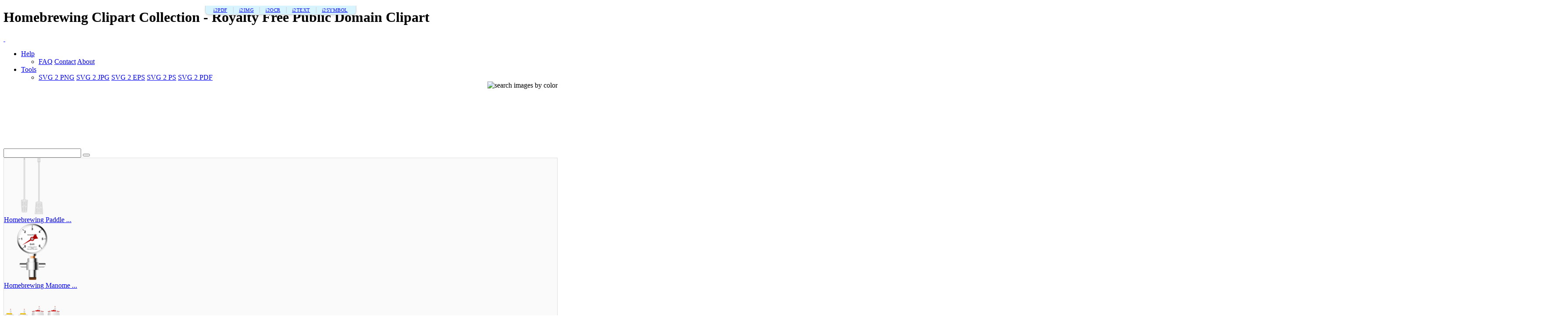

--- FILE ---
content_type: text/html; charset=UTF-8
request_url: https://www.i2clipart.com/search/homebrewing
body_size: 10246
content:

<!DOCTYPE html>
<!--[if lt IE 7]> <html class="no-js lt-ie9 lt-ie8 lt-ie7" lang="en"> <![endif]-->
<!--[if IE 7]> <html class="no-js lt-ie9 lt-ie8" lang="en"> <![endif]-->
<!--[if IE 8]> <html class="no-js lt-ie9" lang="en"> <![endif]-->
<!--[if gt IE 8] -->
<html lang="en">
  <!-- <![endif] -->
  <head>
  <meta charset="utf-8">
  <title>Homebrewing Clipart Collection | i2Clipart - Royalty Free Public Domain Clipart</title>
  <meta name="description" content="beer, brewing, homebrewing, image, line, art, media, paddles, manometer, fermenter, hydrometer, airlock, food, how, i, did, it, boarder, colour, grain, icon">
  <meta name="keywords" content="homebrewing SVG Collection, homebrewing clipart, homebrewing image, homebrewing icon, homebrewing svg, homebrewing png, public domain clipart, royalty free clipart, royalty free images, vector clipart, stock photos, stock clipart, SVG, download clipart">
  <meta content="width=device-width, initial-scale=1.0" name="viewport">
  <!--[if lt IE 9]>
    <script src="https://gist.github.com/billrobbins/4608382.js"></script>
  <![endif]-->
  <link rel="shortcut icon" href="/css/images/i2clipart.ico" type="image/x-icon" />
  <meta property="og:image" content="http://www.i2clipart.com/i2clipart.jpg">             
  <meta property="og:url" content="http://www.i2clipart.com/search/homebrewing"> 
  <meta property="og:title" content="Homebrewing Clipart Collection | i2Clipart - Royalty Free Public Domain Clipart"> 
  <meta property="og:description" content="homebrewing SVG Collection, homebrewing clipart, homebrewing image, homebrewing icon, homebrewing svg, homebrewing png, public domain clipart, royalty free clipart, royalty free images, vector clipart, stock photos, stock clipart, SVG, download clipart"> 
  <meta property="og:type" content="website">
  <link href="/css/all.css"    media="screen" rel="stylesheet" type="text/css" />
          <link href="/css/theme.css?2"  media="screen" rel="stylesheet" type="text/css" />
          <link href="/css/fonts.css"  media="screen" rel="stylesheet" type="text/css" />          
          
          <!--[if IE 7]>
            <link href="/css/fontello-ie7.css"   media="screen" rel="stylesheet" type="text/css" />
          <![endif]-->
          							
  
<!-- Consent Mode v2: default (EEA denied, rest granted) -->
<script>
  window.dataLayer = window.dataLayer || [];
  function gtag(){dataLayer.push(arguments);}

  // EEA countries
  var EEA_REGIONS = [
    "AT","BE","BG","CY","CZ","DE","DK","EE","ES","FI","FR","GR","HR",
    "HU","IE","IS","IT","LI","LT","LU","LV","MT","NL","NO","PL","PT",
    "RO","SE","SI","SK","GB"
  ];

  // Default consent for ALL users (non-EEA)
  gtag("consent", "default", {
    ad_storage: "granted",
    analytics_storage: "granted",
    ad_user_data: "granted",
    ad_personalization: "granted"
  });

  // Override default for EEA users
  gtag("consent", "default", {
    ad_storage: "denied",
    analytics_storage: "denied",
    ad_user_data: "denied",
    ad_personalization: "denied",
    region: EEA_REGIONS,
    wait_for_update: 500
  });
</script>

<!-- Google tag (gtag.js) -->
<script async src="https://www.googletagmanager.com/gtag/js?id=G-WPBNTQX3BS"></script>
<script>
  gtag("js", new Date());
  gtag("config", "G-WPBNTQX3BS");
</script>

  <script type="text/javascript" src="https://ajax.googleapis.com/ajax/libs/jquery/1.9.1/jquery.min.js"></script>
          <script src="/js/jquery_mitigate_1.1.1.min.js"></script>    
  <!-- Yandex.Metrika counter -->
            <script>
               (function(m,e,t,r,i,k,a){m[i]=m[i]||function(){(m[i].a=m[i].a||[]).push(arguments)};
               m[i].l=1*new Date();
               for (var j = 0; j < document.scripts.length; j++) {if (document.scripts[j].src === r) { return; }}
               k=e.createElement(t),a=e.getElementsByTagName(t)[0],k.async=1,k.src=r,a.parentNode.insertBefore(k,a)})
               (window, document, "script", "https://mc.yandex.ru/metrika/tag.js", "ym");

               ym(95456004, "init", {
                    clickmap:true,
                    trackLinks:true,
                    accurateTrackBounce:true
               });
            </script>
            <!-- /Yandex.Metrika counter -->
  <script async src="https://pagead2.googlesyndication.com/pagead/js/adsbygoogle.js?client=ca-pub-5930435762906662" crossorigin="anonymous"></script>
   <script>								
    //<![CDATA[
	$(document).ready(function(){			
		

            /* user click heart icon */
            $("a[id^=\"bookmark_\"]").click(function(e) {
                var image = $(this).attr("data-i2clipart");                
                var title = $(this).attr("data-i2title");                
                id = $(this).attr("id");                
                favorite(image, title, id);
            });

            $("a[id^=\"ban_\"]").click(function(e) {
                var image = $(this).attr("data-i2clipart");                
                var title = $(this).attr("data-i2title");                
                id = $(this).attr("id");                
                ban(image, title, id);
            });

			$("#embed").click(function () {
				if($("#embed_box").is(":visible"))
					$("#embed_box").animate({left: "+=50",height: "toggle"}, 500, function() {});
				else
					$("#embed_box").animate({left: "-=50",height: "toggle"}, 500, function() {});
         	});


            $("#swatch_btn").click(function () {
                if($("#swatch_box").is(":visible"))
                    $("#swatch_box").animate({left: "+=50",height: "toggle"}, 500, function() {});
                else
                    $("#swatch_box").animate({left: "-=50",height: "toggle"}, 500, function() {});
            });

            /* user click remove cross */
            $("a[id^=\"unfavorite_\"]").click(function(e) {
                var image = $(this).attr("data-i2clipart");                
                id = $(this).attr("id");
                unfavorite(image, id);
                refresh();
            });

			$(".tooltipy").tooltip();

			$("#palette").popover({ html : true });  
            

			$(".pin").hover(function () 
				{
           			//$(this).find(".photo").css({"opacity":"0.25"});

           			//$(this).find(".huge-icon.circled").css({"display":"block"});
           			$(this).find(".sidebar").css({"display":"block"});
         		}, 
         		function () {
           			//$(this).find(".photo").css({"opacity":"1.0"});

           			//$(this).find(".huge-icon.circled").css({"display":"none"});
           			$(this).find(".sidebar").css({"display":"none"});
         		}
     		);
			
            $("body").keydown(function(e) {            

                var left  = 37;
                var right = 39;
                var C     = 67;
                var c     = 92;

                var keyCode;                
                if ($.browser.msie)                	
                    keyCode = ("which" in event) ? event.which : event.keyCode;
                else
                    keyCode = (e.keyCode) ? e.keyCode : e.which;

                if(e.ctrlKey)
                {
                    if(keyCode == left)
                    {
                        if($(".prev_query_page").length != 0) 
                        {
                            document.location = $(".prev_query_page").attr("href");
                            return false;
                        }
                    }
                    else if(keyCode == right)
                    {
                        if($(".next_query_page").length != 0) 
                        {
                            document.location = $(".next_query_page").attr("href");
                            return false;
                        }
                    }
                    else if(keyCode == c || keyCode == C)
                    {
                        $("#press_ctrl_c").hide();
                        $("#ctrl_c_press").delay(250).slideDown("slow").delay(5000).slideUp("slow");
                    }
                }
            }); 			
		                    
	});
    //]]>
</script>		  
<link rel="stylesheet" href="/css/cookie.min.css?2" type="text/css" />  
        <script src="/js/cookie.min.js?2"></script>
        <script>
        window.addEventListener("load", function(){
        window.cookieconsent.initialise({
          "palette": {
            "popup": {
              "background": "#003A47",
              "text": "#eeeeee"
            },
            "button": {
              "background": "#46C6E2"
            }
          },
          "showLink": true,
          "position": "bottom-right",
          "content": {
            "message": "This site uses cookies to deliver our services and to ensure you get the best experience. By continuing to use this site, you consent to our use of cookies and acknowledge that you have read and understand our ",
            "dismiss": "Accept",
            "link": "Privacy Policy, Cookie Policy, and Terms",
            "href": "/privacy"
          }
        })});
        </script>
<style>
   header, .navbar-main { margin-top: 0px;}
  .i2-network-bar {font-size: 13px; letter-spacing: 0.3px; z-index: 1050; position: relative;}
  .i2-network-bar .nav-link {padding: 4px 0; transition: color 0.2s ease-in-out;}
  .i2-network-bar .nav-link:hover {color: #77C3E0 !important; text-decoration: none;}
  .i2-tab-container {border-left: 1px solid #cecece; border-right: 1px solid #cecece; border-bottom: 1px solid #cecece; box-shadow: 0 4px 6px -1px rgba(0, 0, 0, 0.1); border-radius: 0 0 8px 8px; display: inline-flex !important; padding: 0 10px;}
  .i2-tab-container .nav-link {font-size: 11px; letter-spacing: 0.5px; padding-left: 8px !important; padding-right: 8px !important;}
  .i2-tab-container .nav-item {display: flex; align-items: center; position: relative;}
  .i2-tab-container .nav-item:not(:last-child)::after {content: ""; height: 14px; width: 1px; background-color: #cecece; margin: 0 5px;}
  .active-site {font-weight: 700;color: #77C3E0 !important;}
  @media (max-width: 576px) {.i2-network-bar { display: none; }}   

</style>
</head>
<body class="theme-pattern-retina-wood">

<div class="i2-network-bar d-none d-md-block text-center" style="text-align:center; position:fixed;top:0;left:50%;transform: translate(-50%, 0);">
    <div class="container">
        <ul class="nav i2-tab-container justify-content-center align-items-center text" style="background-color:#D8F4FF;">
            <li class="nav-item">
                <a class="nav-link text-secondary px-2 " data-toggle="tooltip" data-placement="bottom" title="Free Online PDF Tools" href="https://www.i2pdf.com">i2PDF</a>
            </li>
            <li class="nav-item">
                <a class="nav-link text-secondary px-2 " data-toggle="tooltip" data-placement="bottom" title="Free Online Image Tools" href="https://www.i2img.com">i2IMG</a>
            </li>
            <li class="nav-item">
                <a class="nav-link text-secondary px-2 " data-toggle="tooltip" data-placement="bottom" title="Free Online OCR Tools" href="https://www.i2ocr.com">i2OCR</a>
            </li>
            <li class="nav-item">
                <a class="nav-link text-secondary px-2 " data-toggle="tooltip" data-placement="bottom" title="Free Online Text Tools" href="https://www.i2text.com">i2TEXT</a>
            </li>
            <li class="nav-item">
                <a class="nav-link text-secondary px-2 " data-toggle="tooltip" data-placement="bottom" title="Free Online Symbols Tools" href="https://www.i2symbol.com">i2SYMBOL</a>
            </li>
        </ul>
    </div>
</div><header>    
                <h1>Homebrewing Clipart Collection - Royalty Free Public Domain Clipart</h1>                     
                <nav class="navbar navbar-fixed-top">
                  <div class="navbar-inner">
                    <div class="container">
                      <a class="btn btn-navbar" data-target=".nav-collapse" data-toggle="collapse">
                        <span class="icon-bar"></span>
                        <span class="icon-bar"></span>
                        <span class="icon-bar"></span>
                      </a>
                      <a id="logo" class="pull-left" href="http://www.i2clipart.com">&nbsp;</a>                      
                      <div class="nav-collapse collapse">             
                                               
                       <ul class="nav pull-right"><li class="dropdown">
                          <a class="dropdown-toggle" data-toggle="dropdown" href="#">Help</a>
                            <ul class="dropdown-menu">
                              <li>
                                <a href="/faq">FAQ</a>
                                <a href="/contact">Contact</a>
                                <a href="/about">About</a>
                              </li>
                            </ul>
                        </li><li class="dropdown">
                          <a class="dropdown-toggle" data-toggle="dropdown" href="#">Tools</a>
                            <ul class="dropdown-menu">
                              <li>
                                <a href="/convert-svg-to-png">SVG 2 PNG</a>
                                <a href="/convert-svg-to-jpg">SVG 2 JPG</a>
                                <a href="/convert-svg-to-eps">SVG 2 EPS</a>
                                <a href="/convert-svg-to-ps">SVG 2 PS</a>
                                <a href="/convert-svg-to-pdf">SVG 2 PDF</a>
                              </li>
                            </ul>
                        </li></ul>  
                       <div style="float:right;margin-top:-16px;margin-left:10px;">
                <div>                  
                  <a class="btn btn-default tooltipy" style="height:32px;" id="swatch_btn" data-placement="bottom" title="Search by Color"><img src="/css/images/rainbow.png" alt="search images by color" /></a>                                        
                  <a class="btn btn-default heart tooltipy" style="height:32px;" href="/favorites" data-placement="bottom" title="My Favorites"><i class="icon-heart"></i></a>
                </div>

                <div class="row-fluid" style="position:relative; z-index: 1;">
                  <div style="position:absolute;right:0px;top:0px;"><div id="swatch_box" ><a class="pull-left tooltipy palette" data-placement="top" style="background:#ccf3fc"  title="#ccf3fc" href="/search/~ccffff/1"></a><a class="pull-left tooltipy palette" data-placement="top" style="background:#cedffc"  title="#cedffc" href="/search/~ccccff/1"></a><a class="pull-left tooltipy palette" data-placement="top" style="background:#c1b9fc"  title="#c1b9fc" href="/search/~ccccff/1"></a><a class="pull-left tooltipy palette" data-placement="top" style="background:#d7b9fc"  title="#d7b9fc" href="/search/~ccccff/1"></a><a class="pull-left tooltipy palette" data-placement="top" style="background:#e8c6db"  title="#e8c6db" href="/search/~ffcccc/1"></a><a class="pull-left tooltipy palette" data-placement="top" style="background:#f0ced1"  title="#f0ced1" href="/search/~ffcccc/1"></a><a class="pull-left tooltipy palette" data-placement="top" style="background:#f4d5cc"  title="#f4d5cc" href="/search/~ffcccc/1"></a><a class="pull-left tooltipy palette" data-placement="top" style="background:#f8e3cb"  title="#f8e3cb" href="/search/~ffcccc/1"></a><a class="pull-left tooltipy palette" data-placement="top" style="background:#f9e7cb"  title="#f9e7cb" href="/search/~ffffcc/1"></a><a class="pull-left tooltipy palette" data-placement="top" style="background:#fef6d5"  title="#fef6d5" href="/search/~ffffcc/1"></a><a class="pull-left tooltipy palette" data-placement="top" style="background:#f9f7d4"  title="#f9f7d4" href="/search/~ffffcc/1"></a><a class="pull-left tooltipy palette" data-placement="top" style="background:#e0e9ca"  title="#e0e9ca" href="/search/~ccffcc/1"></a><a class="pull-left tooltipy palette" data-placement="top" style="background:
#9fe6f6"  title="
#9fe6f6" href="/search/~0099ff/1"></a><a class="pull-left tooltipy palette" data-placement="top" style="background:#a1c1f6"  title="#a1c1f6" href="/search/~99ccff/1"></a><a class="pull-left tooltipy palette" data-placement="top" style="background:#988cf7"  title="#988cf7" href="/search/~9999ff/1"></a><a class="pull-left tooltipy palette" data-placement="top" style="background:#bc8cf7"  title="#bc8cf7" href="/search/~cc99ff/1"></a><a class="pull-left tooltipy palette" data-placement="top" style="background:#daa2c4"  title="#daa2c4" href="/search/~cc99cc/1"></a><a class="pull-left tooltipy palette" data-placement="top" style="background:#e4a8ae"  title="#e4a8ae" href="/search/~cc9999/1"></a><a class="pull-left tooltipy palette" data-placement="top" style="background:#eab4a4"  title="#eab4a4" href="/search/~ffcc99/1"></a><a class="pull-left tooltipy palette" data-placement="top" style="background:#f1cba1"  title="#f1cba1" href="/search/~ffcc99/1"></a><a class="pull-left tooltipy palette" data-placement="top" style="background:#f2d2a0"  title="#f2d2a0" href="/search/~ffcc99/1"></a><a class="pull-left tooltipy palette" data-placement="top" style="background:#f9eaa7"  title="#f9eaa7" href="/search/~ffff99/1"></a><a class="pull-left tooltipy palette" data-placement="top" style="background:#f1edaa"  title="#f1edaa" href="/search/~ffff99/1"></a><a class="pull-left tooltipy palette" data-placement="top" style="background:#cbdba6"  title="#cbdba6" href="/search/~cccc99/1"></a><a class="pull-left tooltipy palette" data-placement="top" style="background:
#73dbf3"  title="
#73dbf3" href="/search/~0066cc/1"></a><a class="pull-left tooltipy palette" data-placement="top" style="background:#75a4f3"  title="#75a4f3" href="/search/~6699ff/1"></a><a class="pull-left tooltipy palette" data-placement="top" style="background:#7260f4"  title="#7260f4" href="/search/~6666ff/1"></a><a class="pull-left tooltipy palette" data-placement="top" style="background:#a360f4"  title="#a360f4" href="/search/~9966cc/1"></a><a class="pull-left tooltipy palette" data-placement="top" style="background:#d07eb0"  title="#d07eb0" href="/search/~cc6699/1"></a><a class="pull-left tooltipy palette" data-placement="top" style="background:#da828a"  title="#da828a" href="/search/~cc9999/1"></a><a class="pull-left tooltipy palette" data-placement="top" style="background:#e3937c"  title="#e3937c" href="/search/~cc9966/1"></a><a class="pull-left tooltipy palette" data-placement="top" style="background:#ebb577"  title="#ebb577" href="/search/~ffcc66/1"></a><a class="pull-left tooltipy palette" data-placement="top" style="background:#eebf76"  title="#eebf76" href="/search/~ffcc66/1"></a><a class="pull-left tooltipy palette" data-placement="top" style="background:#f4dd7c"  title="#f4dd7c" href="/search/~ffcc66/1"></a><a class="pull-left tooltipy palette" data-placement="top" style="background:#ece680"  title="#ece680" href="/search/~ffff99/1"></a><a class="pull-left tooltipy palette" data-placement="top" style="background:#bad083"  title="#bad083" href="/search/~cccc99/1"></a><a class="pull-left tooltipy palette" data-placement="top" style="background:
#4ad0ef"  title="
#4ad0ef" href="/search/~0033cc/1"></a><a class="pull-left tooltipy palette" data-placement="top" style="background:#4c88ef"  title="#4c88ef" href="/search/~3399ff/1"></a><a class="pull-left tooltipy palette" data-placement="top" style="background:#4e38ef"  title="#4e38ef" href="/search/~3333ff/1"></a><a class="pull-left tooltipy palette" data-placement="top" style="background:#8a38ef"  title="#8a38ef" href="/search/~6633cc/1"></a><a class="pull-left tooltipy palette" data-placement="top" style="background:#c75a9c"  title="#c75a9c" href="/search/~cc6699/1"></a><a class="pull-left tooltipy palette" data-placement="top" style="background:#d35c67"  title="#d35c67" href="/search/~cc6666/1"></a><a class="pull-left tooltipy palette" data-placement="top" style="background:#dd7253"  title="#dd7253" href="/search/~cc6666/1"></a><a class="pull-left tooltipy palette" data-placement="top" style="background:#e89f4d"  title="#e89f4d" href="/search/~ff9966/1"></a><a class="pull-left tooltipy palette" data-placement="top" style="background:#ebac4b"  title="#ebac4b" href="/search/~ff9933/1"></a><a class="pull-left tooltipy palette" data-placement="top" style="background:#efd154"  title="#efd154" href="/search/~ffcc66/1"></a><a class="pull-left tooltipy palette" data-placement="top" style="background:#e8df56"  title="#e8df56" href="/search/~ffcc66/1"></a><a class="pull-left tooltipy palette" data-placement="top" style="background:#a9c75e"  title="#a9c75e" href="/search/~99cc66/1"></a><a class="pull-left tooltipy palette" data-placement="top" style="background:
#22c4ea"  title="
#22c4ea" href="/search/~0033cc/1"></a><a class="pull-left tooltipy palette" data-placement="top" style="background:#246dea"  title="#246dea" href="/search/~3366ff/1"></a><a class="pull-left tooltipy palette" data-placement="top" style="background:#2b11ea"  title="#2b11ea" href="/search/~3300ff/1"></a><a class="pull-left tooltipy palette" data-placement="top" style="background:#7211ea"  title="#7211ea" href="/search/~6600ff/1"></a><a class="pull-left tooltipy palette" data-placement="top" style="background:#c0348a"  title="#c0348a" href="/search/~cc3399/1"></a><a class="pull-left tooltipy palette" data-placement="top" style="background:#ce3543"  title="#ce3543" href="/search/~cc3333/1"></a><a class="pull-left tooltipy palette" data-placement="top" style="background:#da522b"  title="#da522b" href="/search/~cc6633/1"></a><a class="pull-left tooltipy palette" data-placement="top" style="background:#e68a22"  title="#e68a22" href="/search/~ff9933/1"></a><a class="pull-left tooltipy palette" data-placement="top" style="background:#e99a20"  title="#e99a20" href="/search/~ff9933/1"></a><a class="pull-left tooltipy palette" data-placement="top" style="background:#eac52d"  title="#eac52d" href="/search/~ffcc33/1"></a><a class="pull-left tooltipy palette" data-placement="top" style="background:#e5db2c"  title="#e5db2c" href="/search/~cccc33/1"></a><a class="pull-left tooltipy palette" data-placement="top" style="background:#99c039"  title="#99c039" href="/search/~99cc33/1"></a><a class="pull-left tooltipy palette" data-placement="top" style="background:
#00b8e2"  title="
#00b8e2" href="/search/~0000cc/1"></a><a class="pull-left tooltipy palette" data-placement="top" style="background:#0054e4"  title="#0054e4" href="/search/~0066cc/1"></a><a class="pull-left tooltipy palette" data-placement="top" style="background:#1900d1"  title="#1900d1" href="/search/~0000cc/1"></a><a class="pull-left tooltipy palette" data-placement="top" style="background:#5d00d1"  title="#5d00d1" href="/search/~3300cc/1"></a><a class="pull-left tooltipy palette" data-placement="top" style="background:#aa2175"  title="#aa2175" href="/search/~993366/1"></a><a class="pull-left tooltipy palette" data-placement="top" style="background:#c21726"  title="#c21726" href="/search/~cc0033/1"></a><a class="pull-left tooltipy palette" data-placement="top" style="background:#cf370b"  title="#cf370b" href="/search/~cc3300/1"></a><a class="pull-left tooltipy palette" data-placement="top" style="background:#de7600"  title="#de7600" href="/search/~cc6600/1"></a><a class="pull-left tooltipy palette" data-placement="top" style="background:#df8700"  title="#df8700" href="/search/~cc9900/1"></a><a class="pull-left tooltipy palette" data-placement="top" style="background:#e5ba07"  title="#e5ba07" href="/search/~cccc00/1"></a><a class="pull-left tooltipy palette" data-placement="top" style="background:#e5d801"  title="#e5d801" href="/search/~cccc00/1"></a><a class="pull-left tooltipy palette" data-placement="top" style="background:#85ac23"  title="#85ac23" href="/search/~999933/1"></a><a class="pull-left tooltipy palette" data-placement="top" style="background:
#0097b9"  title="
#0097b9" href="/search/~000099/1"></a><a class="pull-left tooltipy palette" data-placement="top" style="background:#0045bb"  title="#0045bb" href="/search/~0033cc/1"></a><a class="pull-left tooltipy palette" data-placement="top" style="background:#1400a8"  title="#1400a8" href="/search/~000099/1"></a><a class="pull-left tooltipy palette" data-placement="top" style="background:#4b00a8"  title="#4b00a8" href="/search/~330099/1"></a><a class="pull-left tooltipy palette" data-placement="top" style="background:#8c165f"  title="#8c165f" href="/search/~990066/1"></a><a class="pull-left tooltipy palette" data-placement="top" style="background:#a10e1c"  title="#a10e1c" href="/search/~990033/1"></a><a class="pull-left tooltipy palette" data-placement="top" style="background:#ae2b05"  title="#ae2b05" href="/search/~993300/1"></a><a class="pull-left tooltipy palette" data-placement="top" style="background:#b56000"  title="#b56000" href="/search/~cc6600/1"></a><a class="pull-left tooltipy palette" data-placement="top" style="background:#b66e00"  title="#b66e00" href="/search/~cc6600/1"></a><a class="pull-left tooltipy palette" data-placement="top" style="background:#c39d00"  title="#c39d00" href="/search/~cc9900/1"></a><a class="pull-left tooltipy palette" data-placement="top" style="background:#beb400"  title="#beb400" href="/search/~cccc00/1"></a><a class="pull-left tooltipy palette" data-placement="top" style="background:#6d8f17"  title="#6d8f17" href="/search/~669900/1"></a><a class="pull-left tooltipy palette" data-placement="top" style="background:
#007692"  title="
#007692" href="/search/~000066/1"></a><a class="pull-left tooltipy palette" data-placement="top" style="background:#003793"  title="#003793" href="/search/~003399/1"></a><a class="pull-left tooltipy palette" data-placement="top" style="background:#0f0081"  title="#0f0081" href="/search/~000099/1"></a><a class="pull-left tooltipy palette" data-placement="top" style="background:#3a0081"  title="#3a0081" href="/search/~330099/1"></a><a class="pull-left tooltipy palette" data-placement="top" style="background:#6e0d49"  title="#6e0d49" href="/search/~660033/1"></a><a class="pull-left tooltipy palette" data-placement="top" style="background:#810812"  title="#810812" href="/search/~990000/1"></a><a class="pull-left tooltipy palette" data-placement="top" style="background:#8b1f00"  title="#8b1f00" href="/search/~993300/1"></a><a class="pull-left tooltipy palette" data-placement="top" style="background:#8d4b00"  title="#8d4b00" href="/search/~993300/1"></a><a class="pull-left tooltipy palette" data-placement="top" style="background:#8e5600"  title="#8e5600" href="/search/~996600/1"></a><a class="pull-left tooltipy palette" data-placement="top" style="background:#9b7d00"  title="#9b7d00" href="/search/~996600/1"></a><a class="pull-left tooltipy palette" data-placement="top" style="background:#968e00"  title="#968e00" href="/search/~999900/1"></a><a class="pull-left tooltipy palette" data-placement="top" style="background:#55710f"  title="#55710f" href="/search/~666600/1"></a><a class="pull-left tooltipy palette" data-placement="top" style="background:
#00586d"  title="
#00586d" href="/search/~000066/1"></a><a class="pull-left tooltipy palette" data-placement="top" style="background:#00296e"  title="#00296e" href="/search/~003366/1"></a><a class="pull-left tooltipy palette" data-placement="top" style="background:#0a005d"  title="#0a005d" href="/search/~000066/1"></a><a class="pull-left tooltipy palette" data-placement="top" style="background:#2a005d"  title="#2a005d" href="/search/~330066/1"></a><a class="pull-left tooltipy palette" data-placement="top" style="background:#4f0734"  title="#4f0734" href="/search/~660033/1"></a><a class="pull-left tooltipy palette" data-placement="top" style="background:#60030b"  title="#60030b" href="/search/~660000/1"></a><a class="pull-left tooltipy palette" data-placement="top" style="background:#661600"  title="#661600" href="/search/~660000/1"></a><a class="pull-left tooltipy palette" data-placement="top" style="background:#693700"  title="#693700" href="/search/~663300/1"></a><a class="pull-left tooltipy palette" data-placement="top" style="background:#693f00"  title="#693f00" href="/search/~663300/1"></a><a class="pull-left tooltipy palette" data-placement="top" style="background:#765e00"  title="#765e00" href="/search/~666600/1"></a><a class="pull-left tooltipy palette" data-placement="top" style="background:#716a00"  title="#716a00" href="/search/~666600/1"></a><a class="pull-left tooltipy palette" data-placement="top" style="background:#3d5208"  title="#3d5208" href="/search/~336600/1"></a><a class="pull-left tooltipy palette" data-placement="top" style="background:
#ffffff"  title="
#ffffff" href="/search/~00ffff/1"></a><a class="pull-left tooltipy palette" data-placement="top" style="background:#e9e9e9"  title="#e9e9e9" href="/search/~ffffcc/1"></a><a class="pull-left tooltipy palette" data-placement="top" style="background:#d4d4d4"  title="#d4d4d4" href="/search/~cccccc/1"></a><a class="pull-left tooltipy palette" data-placement="top" style="background:#bfbfbf"  title="#bfbfbf" href="/search/~cccccc/1"></a><a class="pull-left tooltipy palette" data-placement="top" style="background:#aaaaaa"  title="#aaaaaa" href="/search/~999999/1"></a><a class="pull-left tooltipy palette" data-placement="top" style="background:#959595"  title="#959595" href="/search/~999999/1"></a><a class="pull-left tooltipy palette" data-placement="top" style="background:#808080"  title="#808080" href="/search/~999999/1"></a><a class="pull-left tooltipy palette" data-placement="top" style="background:#6a6a6a"  title="#6a6a6a" href="/search/~666666/1"></a><a class="pull-left tooltipy palette" data-placement="top" style="background:#555555"  title="#555555" href="/search/~666666/1"></a><a class="pull-left tooltipy palette" data-placement="top" style="background:#404040"  title="#404040" href="/search/~333333/1"></a><a class="pull-left tooltipy palette" data-placement="top" style="background:#2b2b2b"  title="#2b2b2b" href="/search/~333333/1"></a><a class="pull-left tooltipy palette" data-placement="top" style="background:#161616"  title="#161616" href="/search/~000000/1"></a></div></div>                    
                </div>
              </div>                     
                      </div>                      
                    </div>
                  </div>
                </nav>
              </header><!-- Main Content -->
  <div id="wrapper">
    <div class="container center">
                    <div class="span8" style="padding-top:8px;"><div class="text-center">
				<!-- 728x90 Top -->
				<ins class="adsbygoogle"
				     style="display:inline-block;width:728px;height:90px"
				     data-ad-client="ca-pub-5930435762906662"
				     data-ad-slot="9353277407"></ins>				
				<script>(adsbygoogle = window.adsbygoogle || []).push({});</script></div></div>
                    <div style="padding-top:35px;"><div id="search-box">
            <form action="/redir" method="POST" class="form-search">
              <div class="input-append">
                <input id="query" name="query" type="text" class="span2 search-query">
                <button type="submit" class="btn"><i class="icon-search"></i></button>
            </div>
            </form>
          </div></div>
                  </div>
    <div id="content" role="main">    
     <section class="section" style="background:#fafafa; border:1px solid #ddd; padding-bottom:60px;">
                        <div class="container">
                                                                                                            
                            <div class="row-fluid ">
<div class="span3" >
	<div class="pin">
		<div class="photo">
    		<a  href="/clipart-homebrewing-paddles-cb9e" data-i2clipart="clipart-homebrewing-paddles-cb9e" title="Homebrewing Paddles">
      			<img src="/cliparts/c/b/9/e/clipart-homebrewing-paddles-cb9e.png" alt="Homebrewing Paddles" width="128" height="128" />
    		</a>
    	</div>
    	<div class="attribution">
    		<a class="link" href="/clipart-homebrewing-paddles-cb9e">Homebrewing Paddle ...</a>
    		
    		<a id="bookmark_clipart-homebrewing-paddles-cb9e" class="link_lgt tooltipy star unfavorite" href="#_" rel="nofollow" data-placement="top" data-i2title="Homebrewing Paddles" data-i2clipart="clipart-homebrewing-paddles-cb9e" title="Favorite"></a>    	
            
    		<div class="sidebar">
		
		<div class="pull-up"><a id="facebook_clipart-homebrewing-paddles-cb9e" class="link tooltipy" href="https://www.facebook.com/sharer/sharer.php?u=http%3A%2F%2Fwww.i2clipart.com/clipart-homebrewing-paddles-cb9e" rel="nofollow" data-placement="right" data-i2clipart="clipart-homebrewing-paddles-cb9e" title="Share"><i class="icon-facebook"></i></a></div>
        <div class="pull-up"><a id="edit_clipart-homebrewing-paddles-cb9e" class="link tooltipy" href="/svgedit/editor/svg-editor.html?url=/cliparts/c/b/9/e/clipart-homebrewing-paddles-cb9e.svg" rel="nofollow" data-placement="right" data-i2clipart="clipart-homebrewing-paddles-cb9e" title="Edit"><i class="icon-pencil"></i></a></div>                		
        <div class="pull-up"><a id="report_clipart-homebrewing-paddles-cb9e" class="link tooltipy" href="/report?id=clipart-homebrewing-paddles-cb9e" rel="nofollow" data-placement="right" data-i2clipart="clipart-homebrewing-paddles-cb9e" title="Report"><i class="icon-flag"></i></a></div>
		<div class="pull-up"><a id="download_clipart-homebrewing-paddles-cb9e" class="link tooltipy" href="/clipart-homebrewing-paddles-cb9e" rel="nofollow" data-placement="right" data-i2clipart="clipart-homebrewing-paddles-cb9e" title="Download"><i class="icon-download-alt"></i></a></div>


        
	</div>
    	</div>
    </div>
</div>
<div class="span3" >
	<div class="pin">
		<div class="photo">
    		<a  href="/clipart-homebrewing-manometer-0c49" data-i2clipart="clipart-homebrewing-manometer-0c49" title="Homebrewing Manometer">
      			<img src="/cliparts/0/c/4/9/clipart-homebrewing-manometer-0c49.png" alt="Homebrewing Manometer" width="128" height="128" />
    		</a>
    	</div>
    	<div class="attribution">
    		<a class="link" href="/clipart-homebrewing-manometer-0c49">Homebrewing Manome ...</a>
    		
    		<a id="bookmark_clipart-homebrewing-manometer-0c49" class="link_lgt tooltipy star unfavorite" href="#_" rel="nofollow" data-placement="top" data-i2title="Homebrewing Manometer" data-i2clipart="clipart-homebrewing-manometer-0c49" title="Favorite"></a>    	
            
    		<div class="sidebar">
		
		<div class="pull-up"><a id="facebook_clipart-homebrewing-manometer-0c49" class="link tooltipy" href="https://www.facebook.com/sharer/sharer.php?u=http%3A%2F%2Fwww.i2clipart.com/clipart-homebrewing-manometer-0c49" rel="nofollow" data-placement="right" data-i2clipart="clipart-homebrewing-manometer-0c49" title="Share"><i class="icon-facebook"></i></a></div>
        <div class="pull-up"><a id="edit_clipart-homebrewing-manometer-0c49" class="link tooltipy" href="/svgedit/editor/svg-editor.html?url=/cliparts/0/c/4/9/clipart-homebrewing-manometer-0c49.svg" rel="nofollow" data-placement="right" data-i2clipart="clipart-homebrewing-manometer-0c49" title="Edit"><i class="icon-pencil"></i></a></div>                		
        <div class="pull-up"><a id="report_clipart-homebrewing-manometer-0c49" class="link tooltipy" href="/report?id=clipart-homebrewing-manometer-0c49" rel="nofollow" data-placement="right" data-i2clipart="clipart-homebrewing-manometer-0c49" title="Report"><i class="icon-flag"></i></a></div>
		<div class="pull-up"><a id="download_clipart-homebrewing-manometer-0c49" class="link tooltipy" href="/clipart-homebrewing-manometer-0c49" rel="nofollow" data-placement="right" data-i2clipart="clipart-homebrewing-manometer-0c49" title="Download"><i class="icon-download-alt"></i></a></div>


        
	</div>
    	</div>
    </div>
</div>
<div class="span3" >
	<div class="pin">
		<div class="photo">
    		<a  href="/clipart-homebrewing-fermenters-bb83" data-i2clipart="clipart-homebrewing-fermenters-bb83" title="Homebrewing Fermenters">
      			<img src="/cliparts/b/b/8/3/clipart-homebrewing-fermenters-bb83.png" alt="Homebrewing Fermenters" width="128" height="128" />
    		</a>
    	</div>
    	<div class="attribution">
    		<a class="link" href="/clipart-homebrewing-fermenters-bb83">Homebrewing Fermen ...</a>
    		
    		<a id="bookmark_clipart-homebrewing-fermenters-bb83" class="link_lgt tooltipy star unfavorite" href="#_" rel="nofollow" data-placement="top" data-i2title="Homebrewing Fermenters" data-i2clipart="clipart-homebrewing-fermenters-bb83" title="Favorite"></a>    	
            
    		<div class="sidebar">
		
		<div class="pull-up"><a id="facebook_clipart-homebrewing-fermenters-bb83" class="link tooltipy" href="https://www.facebook.com/sharer/sharer.php?u=http%3A%2F%2Fwww.i2clipart.com/clipart-homebrewing-fermenters-bb83" rel="nofollow" data-placement="right" data-i2clipart="clipart-homebrewing-fermenters-bb83" title="Share"><i class="icon-facebook"></i></a></div>
        <div class="pull-up"><a id="edit_clipart-homebrewing-fermenters-bb83" class="link tooltipy" href="/svgedit/editor/svg-editor.html?url=/cliparts/b/b/8/3/clipart-homebrewing-fermenters-bb83.svg" rel="nofollow" data-placement="right" data-i2clipart="clipart-homebrewing-fermenters-bb83" title="Edit"><i class="icon-pencil"></i></a></div>                		
        <div class="pull-up"><a id="report_clipart-homebrewing-fermenters-bb83" class="link tooltipy" href="/report?id=clipart-homebrewing-fermenters-bb83" rel="nofollow" data-placement="right" data-i2clipart="clipart-homebrewing-fermenters-bb83" title="Report"><i class="icon-flag"></i></a></div>
		<div class="pull-up"><a id="download_clipart-homebrewing-fermenters-bb83" class="link tooltipy" href="/clipart-homebrewing-fermenters-bb83" rel="nofollow" data-placement="right" data-i2clipart="clipart-homebrewing-fermenters-bb83" title="Download"><i class="icon-download-alt"></i></a></div>


        
	</div>
    	</div>
    </div>
</div>
<div class="span3" >
	<div class="pin">
		<div class="photo">
    		<a  href="/clipart-homebrewing-hydrometers-and-cylinders-3485" data-i2clipart="clipart-homebrewing-hydrometers-and-cylinders-3485" title="Homebrewing Hydrometers And Cylinders">
      			<img src="/cliparts/3/4/8/5/clipart-homebrewing-hydrometers-and-cylinders-3485.png" alt="Homebrewing Hydrometers And Cylinders" width="128" height="128" />
    		</a>
    	</div>
    	<div class="attribution">
    		<a class="link" href="/clipart-homebrewing-hydrometers-and-cylinders-3485">Homebrewing Hydrom ...</a>
    		
    		<a id="bookmark_clipart-homebrewing-hydrometers-and-cylinders-3485" class="link_lgt tooltipy star unfavorite" href="#_" rel="nofollow" data-placement="top" data-i2title="Homebrewing Hydrometers And Cylinders" data-i2clipart="clipart-homebrewing-hydrometers-and-cylinders-3485" title="Favorite"></a>    	
            
    		<div class="sidebar">
		
		<div class="pull-up"><a id="facebook_clipart-homebrewing-hydrometers-and-cylinders-3485" class="link tooltipy" href="https://www.facebook.com/sharer/sharer.php?u=http%3A%2F%2Fwww.i2clipart.com/clipart-homebrewing-hydrometers-and-cylinders-3485" rel="nofollow" data-placement="right" data-i2clipart="clipart-homebrewing-hydrometers-and-cylinders-3485" title="Share"><i class="icon-facebook"></i></a></div>
        <div class="pull-up"><a id="edit_clipart-homebrewing-hydrometers-and-cylinders-3485" class="link tooltipy" href="/svgedit/editor/svg-editor.html?url=/cliparts/3/4/8/5/clipart-homebrewing-hydrometers-and-cylinders-3485.svg" rel="nofollow" data-placement="right" data-i2clipart="clipart-homebrewing-hydrometers-and-cylinders-3485" title="Edit"><i class="icon-pencil"></i></a></div>                		
        <div class="pull-up"><a id="report_clipart-homebrewing-hydrometers-and-cylinders-3485" class="link tooltipy" href="/report?id=clipart-homebrewing-hydrometers-and-cylinders-3485" rel="nofollow" data-placement="right" data-i2clipart="clipart-homebrewing-hydrometers-and-cylinders-3485" title="Report"><i class="icon-flag"></i></a></div>
		<div class="pull-up"><a id="download_clipart-homebrewing-hydrometers-and-cylinders-3485" class="link tooltipy" href="/clipart-homebrewing-hydrometers-and-cylinders-3485" rel="nofollow" data-placement="right" data-i2clipart="clipart-homebrewing-hydrometers-and-cylinders-3485" title="Download"><i class="icon-download-alt"></i></a></div>


        
	</div>
    	</div>
    </div>
</div></div><div class="row-fluid pull-up-20">
<div class="span3" >
	<div class="pin">
		<div class="photo">
    		<a  href="/clipart-homebrewing-airlocks-3ac3" data-i2clipart="clipart-homebrewing-airlocks-3ac3" title="Homebrewing Airlocks">
      			<img src="/cliparts/3/a/c/3/clipart-homebrewing-airlocks-3ac3.png" alt="Homebrewing Airlocks" width="128" height="128" />
    		</a>
    	</div>
    	<div class="attribution">
    		<a class="link" href="/clipart-homebrewing-airlocks-3ac3">Homebrewing Airloc ...</a>
    		
    		<a id="bookmark_clipart-homebrewing-airlocks-3ac3" class="link_lgt tooltipy star unfavorite" href="#_" rel="nofollow" data-placement="top" data-i2title="Homebrewing Airlocks" data-i2clipart="clipart-homebrewing-airlocks-3ac3" title="Favorite"></a>    	
            
    		<div class="sidebar">
		
		<div class="pull-up"><a id="facebook_clipart-homebrewing-airlocks-3ac3" class="link tooltipy" href="https://www.facebook.com/sharer/sharer.php?u=http%3A%2F%2Fwww.i2clipart.com/clipart-homebrewing-airlocks-3ac3" rel="nofollow" data-placement="right" data-i2clipart="clipart-homebrewing-airlocks-3ac3" title="Share"><i class="icon-facebook"></i></a></div>
        <div class="pull-up"><a id="edit_clipart-homebrewing-airlocks-3ac3" class="link tooltipy" href="/svgedit/editor/svg-editor.html?url=/cliparts/3/a/c/3/clipart-homebrewing-airlocks-3ac3.svg" rel="nofollow" data-placement="right" data-i2clipart="clipart-homebrewing-airlocks-3ac3" title="Edit"><i class="icon-pencil"></i></a></div>                		
        <div class="pull-up"><a id="report_clipart-homebrewing-airlocks-3ac3" class="link tooltipy" href="/report?id=clipart-homebrewing-airlocks-3ac3" rel="nofollow" data-placement="right" data-i2clipart="clipart-homebrewing-airlocks-3ac3" title="Report"><i class="icon-flag"></i></a></div>
		<div class="pull-up"><a id="download_clipart-homebrewing-airlocks-3ac3" class="link tooltipy" href="/clipart-homebrewing-airlocks-3ac3" rel="nofollow" data-placement="right" data-i2clipart="clipart-homebrewing-airlocks-3ac3" title="Download"><i class="icon-download-alt"></i></a></div>


        
	</div>
    	</div>
    </div>
</div>
<div class="span3" >
	<div class="pin">
		<div class="photo">
    		<a  href="/clipart-rule-or-boarder-of-grain-bd25" data-i2clipart="clipart-rule-or-boarder-of-grain-bd25" title="Rule Or Boarder Of Grain">
      			<img src="/cliparts/b/d/2/5/clipart-rule-or-boarder-of-grain-bd25.png" alt="Rule Or Boarder Of Grain" width="128" height="128" />
    		</a>
    	</div>
    	<div class="attribution">
    		<a class="link" href="/clipart-rule-or-boarder-of-grain-bd25">Rule Or Boarder Of ...</a>
    		
    		<a id="bookmark_clipart-rule-or-boarder-of-grain-bd25" class="link_lgt tooltipy star unfavorite" href="#_" rel="nofollow" data-placement="top" data-i2title="Rule Or Boarder Of Grain" data-i2clipart="clipart-rule-or-boarder-of-grain-bd25" title="Favorite"></a>    	
            
    		<div class="sidebar">
		
		<div class="pull-up"><a id="facebook_clipart-rule-or-boarder-of-grain-bd25" class="link tooltipy" href="https://www.facebook.com/sharer/sharer.php?u=http%3A%2F%2Fwww.i2clipart.com/clipart-rule-or-boarder-of-grain-bd25" rel="nofollow" data-placement="right" data-i2clipart="clipart-rule-or-boarder-of-grain-bd25" title="Share"><i class="icon-facebook"></i></a></div>
        <div class="pull-up"><a id="edit_clipart-rule-or-boarder-of-grain-bd25" class="link tooltipy" href="/svgedit/editor/svg-editor.html?url=/cliparts/b/d/2/5/clipart-rule-or-boarder-of-grain-bd25.svg" rel="nofollow" data-placement="right" data-i2clipart="clipart-rule-or-boarder-of-grain-bd25" title="Edit"><i class="icon-pencil"></i></a></div>                		
        <div class="pull-up"><a id="report_clipart-rule-or-boarder-of-grain-bd25" class="link tooltipy" href="/report?id=clipart-rule-or-boarder-of-grain-bd25" rel="nofollow" data-placement="right" data-i2clipart="clipart-rule-or-boarder-of-grain-bd25" title="Report"><i class="icon-flag"></i></a></div>
		<div class="pull-up"><a id="download_clipart-rule-or-boarder-of-grain-bd25" class="link tooltipy" href="/clipart-rule-or-boarder-of-grain-bd25" rel="nofollow" data-placement="right" data-i2clipart="clipart-rule-or-boarder-of-grain-bd25" title="Download"><i class="icon-download-alt"></i></a></div>


        
	</div>
    	</div>
    </div>
</div>
<div class="span3" >
	<div class="pin">
		<div class="photo">
    		<a  href="/clipart-hop-cone-color-illustration-by-fatty-matty-brewing-17ba" data-i2clipart="clipart-hop-cone-color-illustration-by-fatty-matty-brewing-17ba" title="Hop Cone Color Illustration By Fatty Matty Brewing">
      			<img src="/cliparts/1/7/b/a/clipart-hop-cone-color-illustration-by-fatty-matty-brewing-17ba.png" alt="Hop Cone Color Illustration By Fatty Matty Brewing" width="128" height="128" />
    		</a>
    	</div>
    	<div class="attribution">
    		<a class="link" href="/clipart-hop-cone-color-illustration-by-fatty-matty-brewing-17ba">Hop Cone Color Ill ...</a>
    		
    		<a id="bookmark_clipart-hop-cone-color-illustration-by-fatty-matty-brewing-17ba" class="link_lgt tooltipy star unfavorite" href="#_" rel="nofollow" data-placement="top" data-i2title="Hop Cone Color Illustration By Fatty Matty Brewing" data-i2clipart="clipart-hop-cone-color-illustration-by-fatty-matty-brewing-17ba" title="Favorite"></a>    	
            
    		<div class="sidebar">
		
		<div class="pull-up"><a id="facebook_clipart-hop-cone-color-illustration-by-fatty-matty-brewing-17ba" class="link tooltipy" href="https://www.facebook.com/sharer/sharer.php?u=http%3A%2F%2Fwww.i2clipart.com/clipart-hop-cone-color-illustration-by-fatty-matty-brewing-17ba" rel="nofollow" data-placement="right" data-i2clipart="clipart-hop-cone-color-illustration-by-fatty-matty-brewing-17ba" title="Share"><i class="icon-facebook"></i></a></div>
        <div class="pull-up"><a id="edit_clipart-hop-cone-color-illustration-by-fatty-matty-brewing-17ba" class="link tooltipy" href="/svgedit/editor/svg-editor.html?url=/cliparts/1/7/b/a/clipart-hop-cone-color-illustration-by-fatty-matty-brewing-17ba.svg" rel="nofollow" data-placement="right" data-i2clipart="clipart-hop-cone-color-illustration-by-fatty-matty-brewing-17ba" title="Edit"><i class="icon-pencil"></i></a></div>                		
        <div class="pull-up"><a id="report_clipart-hop-cone-color-illustration-by-fatty-matty-brewing-17ba" class="link tooltipy" href="/report?id=clipart-hop-cone-color-illustration-by-fatty-matty-brewing-17ba" rel="nofollow" data-placement="right" data-i2clipart="clipart-hop-cone-color-illustration-by-fatty-matty-brewing-17ba" title="Report"><i class="icon-flag"></i></a></div>
		<div class="pull-up"><a id="download_clipart-hop-cone-color-illustration-by-fatty-matty-brewing-17ba" class="link tooltipy" href="/clipart-hop-cone-color-illustration-by-fatty-matty-brewing-17ba" rel="nofollow" data-placement="right" data-i2clipart="clipart-hop-cone-color-illustration-by-fatty-matty-brewing-17ba" title="Download"><i class="icon-download-alt"></i></a></div>


        
	</div>
    	</div>
    </div>
</div>
<div class="span3" >
	<div class="pin">
		<div class="photo">
    		<a  href="/clipart-keg-illustration-by-fatty-matty-brewing-2da8" data-i2clipart="clipart-keg-illustration-by-fatty-matty-brewing-2da8" title="Keg Illustration By Fatty Matty Brewing">
      			<img src="/cliparts/2/d/a/8/clipart-keg-illustration-by-fatty-matty-brewing-2da8.png" alt="Keg Illustration By Fatty Matty Brewing" width="128" height="128" />
    		</a>
    	</div>
    	<div class="attribution">
    		<a class="link" href="/clipart-keg-illustration-by-fatty-matty-brewing-2da8">Keg Illustration B ...</a>
    		
    		<a id="bookmark_clipart-keg-illustration-by-fatty-matty-brewing-2da8" class="link_lgt tooltipy star unfavorite" href="#_" rel="nofollow" data-placement="top" data-i2title="Keg Illustration By Fatty Matty Brewing" data-i2clipart="clipart-keg-illustration-by-fatty-matty-brewing-2da8" title="Favorite"></a>    	
            
    		<div class="sidebar">
		
		<div class="pull-up"><a id="facebook_clipart-keg-illustration-by-fatty-matty-brewing-2da8" class="link tooltipy" href="https://www.facebook.com/sharer/sharer.php?u=http%3A%2F%2Fwww.i2clipart.com/clipart-keg-illustration-by-fatty-matty-brewing-2da8" rel="nofollow" data-placement="right" data-i2clipart="clipart-keg-illustration-by-fatty-matty-brewing-2da8" title="Share"><i class="icon-facebook"></i></a></div>
        <div class="pull-up"><a id="edit_clipart-keg-illustration-by-fatty-matty-brewing-2da8" class="link tooltipy" href="/svgedit/editor/svg-editor.html?url=/cliparts/2/d/a/8/clipart-keg-illustration-by-fatty-matty-brewing-2da8.svg" rel="nofollow" data-placement="right" data-i2clipart="clipart-keg-illustration-by-fatty-matty-brewing-2da8" title="Edit"><i class="icon-pencil"></i></a></div>                		
        <div class="pull-up"><a id="report_clipart-keg-illustration-by-fatty-matty-brewing-2da8" class="link tooltipy" href="/report?id=clipart-keg-illustration-by-fatty-matty-brewing-2da8" rel="nofollow" data-placement="right" data-i2clipart="clipart-keg-illustration-by-fatty-matty-brewing-2da8" title="Report"><i class="icon-flag"></i></a></div>
		<div class="pull-up"><a id="download_clipart-keg-illustration-by-fatty-matty-brewing-2da8" class="link tooltipy" href="/clipart-keg-illustration-by-fatty-matty-brewing-2da8" rel="nofollow" data-placement="right" data-i2clipart="clipart-keg-illustration-by-fatty-matty-brewing-2da8" title="Download"><i class="icon-download-alt"></i></a></div>


        
	</div>
    	</div>
    </div>
</div></div><div class="center" style="margin-top:20px;"><div class="text-center">
				<!-- 728x90 Middle -->
				<ins class="adsbygoogle"
				     style="display:inline-block;width:728px;height:90px"
				     data-ad-client="ca-pub-5930435762906662"
				     data-ad-slot="1830010609"></ins>
				<script>(adsbygoogle = window.adsbygoogle || []).push({});</script></div></div><div class="row-fluid pull-up-20">
<div class="span3" >
	<div class="pin">
		<div class="photo">
    		<a  href="/clipart-fatty-matty-brewing-brewery-copper-kettle-ae59" data-i2clipart="clipart-fatty-matty-brewing-brewery-copper-kettle-ae59" title="Fatty Matty Brewing Brewery Copper Kettle">
      			<img src="/cliparts/a/e/5/9/clipart-fatty-matty-brewing-brewery-copper-kettle-ae59.png" alt="Fatty Matty Brewing Brewery Copper Kettle" width="128" height="128" />
    		</a>
    	</div>
    	<div class="attribution">
    		<a class="link" href="/clipart-fatty-matty-brewing-brewery-copper-kettle-ae59">Fatty Matty Brewin ...</a>
    		
    		<a id="bookmark_clipart-fatty-matty-brewing-brewery-copper-kettle-ae59" class="link_lgt tooltipy star unfavorite" href="#_" rel="nofollow" data-placement="top" data-i2title="Fatty Matty Brewing Brewery Copper Kettle" data-i2clipart="clipart-fatty-matty-brewing-brewery-copper-kettle-ae59" title="Favorite"></a>    	
            
    		<div class="sidebar">
		
		<div class="pull-up"><a id="facebook_clipart-fatty-matty-brewing-brewery-copper-kettle-ae59" class="link tooltipy" href="https://www.facebook.com/sharer/sharer.php?u=http%3A%2F%2Fwww.i2clipart.com/clipart-fatty-matty-brewing-brewery-copper-kettle-ae59" rel="nofollow" data-placement="right" data-i2clipart="clipart-fatty-matty-brewing-brewery-copper-kettle-ae59" title="Share"><i class="icon-facebook"></i></a></div>
        <div class="pull-up"><a id="edit_clipart-fatty-matty-brewing-brewery-copper-kettle-ae59" class="link tooltipy" href="/svgedit/editor/svg-editor.html?url=/cliparts/a/e/5/9/clipart-fatty-matty-brewing-brewery-copper-kettle-ae59.svg" rel="nofollow" data-placement="right" data-i2clipart="clipart-fatty-matty-brewing-brewery-copper-kettle-ae59" title="Edit"><i class="icon-pencil"></i></a></div>                		
        <div class="pull-up"><a id="report_clipart-fatty-matty-brewing-brewery-copper-kettle-ae59" class="link tooltipy" href="/report?id=clipart-fatty-matty-brewing-brewery-copper-kettle-ae59" rel="nofollow" data-placement="right" data-i2clipart="clipart-fatty-matty-brewing-brewery-copper-kettle-ae59" title="Report"><i class="icon-flag"></i></a></div>
		<div class="pull-up"><a id="download_clipart-fatty-matty-brewing-brewery-copper-kettle-ae59" class="link tooltipy" href="/clipart-fatty-matty-brewing-brewery-copper-kettle-ae59" rel="nofollow" data-placement="right" data-i2clipart="clipart-fatty-matty-brewing-brewery-copper-kettle-ae59" title="Download"><i class="icon-download-alt"></i></a></div>


        
	</div>
    	</div>
    </div>
</div>
<div class="span3" >
	<div class="pin">
		<div class="photo">
    		<a  href="/clipart-fatty-matty-brewing-beer-mug-icon-adfb" data-i2clipart="clipart-fatty-matty-brewing-beer-mug-icon-adfb" title="Fatty Matty Brewing Beer Mug Icon">
      			<img src="/cliparts/a/d/f/b/clipart-fatty-matty-brewing-beer-mug-icon-adfb.png" alt="Fatty Matty Brewing Beer Mug Icon" width="128" height="128" />
    		</a>
    	</div>
    	<div class="attribution">
    		<a class="link" href="/clipart-fatty-matty-brewing-beer-mug-icon-adfb">Fatty Matty Brewin ...</a>
    		
    		<a id="bookmark_clipart-fatty-matty-brewing-beer-mug-icon-adfb" class="link_lgt tooltipy star unfavorite" href="#_" rel="nofollow" data-placement="top" data-i2title="Fatty Matty Brewing Beer Mug Icon" data-i2clipart="clipart-fatty-matty-brewing-beer-mug-icon-adfb" title="Favorite"></a>    	
            
    		<div class="sidebar">
		
		<div class="pull-up"><a id="facebook_clipart-fatty-matty-brewing-beer-mug-icon-adfb" class="link tooltipy" href="https://www.facebook.com/sharer/sharer.php?u=http%3A%2F%2Fwww.i2clipart.com/clipart-fatty-matty-brewing-beer-mug-icon-adfb" rel="nofollow" data-placement="right" data-i2clipart="clipart-fatty-matty-brewing-beer-mug-icon-adfb" title="Share"><i class="icon-facebook"></i></a></div>
        <div class="pull-up"><a id="edit_clipart-fatty-matty-brewing-beer-mug-icon-adfb" class="link tooltipy" href="/svgedit/editor/svg-editor.html?url=/cliparts/a/d/f/b/clipart-fatty-matty-brewing-beer-mug-icon-adfb.svg" rel="nofollow" data-placement="right" data-i2clipart="clipart-fatty-matty-brewing-beer-mug-icon-adfb" title="Edit"><i class="icon-pencil"></i></a></div>                		
        <div class="pull-up"><a id="report_clipart-fatty-matty-brewing-beer-mug-icon-adfb" class="link tooltipy" href="/report?id=clipart-fatty-matty-brewing-beer-mug-icon-adfb" rel="nofollow" data-placement="right" data-i2clipart="clipart-fatty-matty-brewing-beer-mug-icon-adfb" title="Report"><i class="icon-flag"></i></a></div>
		<div class="pull-up"><a id="download_clipart-fatty-matty-brewing-beer-mug-icon-adfb" class="link tooltipy" href="/clipart-fatty-matty-brewing-beer-mug-icon-adfb" rel="nofollow" data-placement="right" data-i2clipart="clipart-fatty-matty-brewing-beer-mug-icon-adfb" title="Download"><i class="icon-download-alt"></i></a></div>


        
	</div>
    	</div>
    </div>
</div><div class="span3 center">&nbsp;</div><div class="span3 center">&nbsp;</div></div>
                            <div class="pull-up-40"></div>                            
                            <div class="center"><div class="text-center">
				<!-- 728x90 Status -->
				<ins class="adsbygoogle"
				     style="display:inline-block;width:728px;height:90px"
				     data-ad-client="ca-pub-5930435762906662"
				     data-ad-slot="3511893403"></ins>
				<script>(adsbygoogle = window.adsbygoogle || []).push({});</script></div></div>
                            <div class="center">

    <div class="pagination pagination-large">
        <ul>
          <li ><a class="prev_query_page" href="/search/homebrewing/1" title="CTRL + LeftArrow | Previous Page">&#x25C0;</a></li>
            <li class="active"><a href="/search/homebrewing/1">1</a></li>              
          <li ><a class="next_query_page" href="/search/homebrewing/1" title="CTRL + RightArrow | Next Page">&#x25B6;</a></li>          
        </ul>
    </div></div>                                                        
                            <section class="section" style="margin:0 10px;">    
                  <div class="container"><h3 style="color:#ccc;">Clipart Classes</h3><a class="linko pull-left" href="/search/heart/1">Heart</a><a class="linko pull-left" href="/search/love/1">Love</a><a class="linko pull-left" href="/search/flower/1">Flower</a><a class="linko pull-left" href="/search/money/1">Money</a><a class="linko pull-left" href="/search/medal/1">Medal</a><a class="linko pull-left" href="/search/sign/1">Sign</a><a class="linko pull-left" href="/search/tree/1">Tree</a><a class="linko pull-left" href="/search/leaf/1">Leaf</a><a class="linko pull-left" href="/search/man/1">Man</a><a class="linko pull-left" href="/search/woman/1">Woman</a><a class="linko pull-left" href="/search/boy/1">Boy</a><a class="linko pull-left" href="/search/girl/1">Girl</a><a class="linko pull-left" href="/search/baby/1">Baby</a><a class="linko pull-left" href="/search/cat/1">Cat</a><a class="linko pull-left" href="/search/dog/1">Dog</a><a class="linko pull-left" href="/search/bird/1">Bird</a><a class="linko pull-left" href="/search/fish/1">Fish</a><a class="linko pull-left" href="/search/horse/1">Horse</a><a class="linko pull-left" href="/search/butterfly/1">Butterfly</a><a class="linko pull-left" href="/search/food/1">Food</a><a class="linko pull-left" href="/search/car/1">Car</a><a class="linko pull-left" href="/search/pencil/1">Pencil</a><a class="linko pull-left" href="/search/color/1">Color</a><a class="linko pull-left" href="/search/alphabet/1">Alphabet</a><a class="linko pull-left" href="/search/ball/1">Ball</a><a class="linko pull-left" href="/search/chess/1">Chess</a><a class="linko pull-left" href="/search/card/1">Card</a><a class="linko pull-left" href="/search/house/1">House</a><a class="linko pull-left" href="/search/book/1">Book</a><a class="linko pull-left" href="/search/phone/1">Phone</a><a class="linko pull-left" href="/search/camera/1">Camera</a><a class="linko pull-left" href="/search/computer/1">Computer</a><a class="linko pull-left" href="/search/cartoon/1">Cartoon</a><a class="linko pull-left" href="/search/medical/1">Medical</a><a class="linko pull-left" href="/search/skull/1">Skull</a><a class="linko pull-left" href="/search/weather/1">Weather</a><a class="linko pull-left" href="/search/sun/1">Sun</a><a class="linko pull-left" href="/search/clouds/1">Clouds</a><a class="linko pull-left" href="/search/building/1">Building</a><a class="linko pull-left" href="/search/clock/1">Clock</a><a class="linko pull-left" href="/search/coffee/1">Coffee</a><a class="linko pull-left" href="/search/Silver/1">Silver</a><a class="linko pull-left" href="/search/Gold/1">Gold</a><a class="linko pull-left" href="/search/Red/1">Red</a><a class="linko pull-left" href="/search/Green/1">Green</a><a class="linko pull-left" href="/search/Blue/1">Blue</a><a class="linko pull-left" href="/search/icon/1">Icon</a><a class="linko pull-left" href="/search/map/1">Map</a><a class="linko pull-left" href="/search/flag/1">Flag</a><a class="linko pull-left" href="/search/letters/1">Letters</a><a class="linko pull-left" href="/search/symbols/1">Symbols</a><a class="linko pull-left" href="/search/face/1">Face</a><a class="linko pull-left" href="/search/silhouette/1">Silhouette</a><a class="linko pull-left" href="/search/brain/1">Brain</a><a class="linko pull-left" href="/search/button/1">Button</a><a class="linko pull-left" href="/search/arrow/1">Arrow</a><a class="linko pull-left" href="/search/logo/1">Logo</a><a class="linko pull-left" href="/search/menu/1">Menu</a><a class="linko pull-left" href="/search/border/1">Border</a><a class="linko pull-left" href="/search/clipart/1">Clipart</a><a class="linko pull-left" href="/search/space/1">Space</a><a class="linko pull-left" href="/search/head/1">Head</a><a class="linko pull-left" href="/search/line/1">Line</a><a class="linko pull-left" href="/search/outline/1">Outline</a><a class="linko pull-left" href="/search/game/1">Game</a><a class="linko pull-left" href="/search/folder/1">Folder</a><a class="linko pull-left" href="/search/warning/1">Warning</a><a class="linko pull-left" href="/search/halloween/1">Halloween</a><a class="linko pull-left" href="/search/glass/1">Glass</a><a class="linko pull-left" href="/search/christmas/1">Christmas</a><a class="linko pull-left" href="/search/comic/1">Comic</a><a class="linko pull-left" href="/search/box/1">Box</a><a class="linko pull-left" href="/search/star/1">Star</a><a class="linko pull-left" href="/search/digital/1">Digital</a><a class="linko pull-left" href="/search/hat/1">Hat</a><a class="linko pull-left" href="/search/circle/1">Circle</a><a class="linko pull-left" href="/search/vegetables/1">Vegetables</a><a class="linko pull-left" href="/search/paper/1">Paper</a><a class="linko pull-left" href="/search/people/1">People</a><a class="linko pull-left" href="/search/letter/1">Letter</a><a class="linko pull-left" href="/search/cross/1">Cross</a><a class="linko pull-left" href="/search/semaphore/1">Semaphore</a><a class="linko pull-left" href="/search/frame/1">Frame</a><a class="linko pull-left" href="/search/world/1">World</a><a class="linko pull-left" href="/search/bear/1">Bear</a><a class="linko pull-left" href="/search/fire/1">Fire</a><a class="linko pull-left" href="/search/pattern/1">Pattern</a><a class="linko pull-left" href="/search/bottle/1">Bottle</a><a class="linko pull-left" href="/search/mouse/1">Mouse</a><a class="linko pull-left" href="/search/text/1">Text</a><a class="linko pull-left" href="/search/santa/1">Santa</a><a class="linko pull-left" href="/search/mail/1">Mail</a></div>                    
                  </section>
                            <div style="margin-top:30px;"><div class="center pull-down">
            <div class="row-fluid">
              <a target="_blank" href="/apps" title="i2Clipart Chrome Extension, Firefox Add-on, Wordpress Plugin"><img src="/css/images/i2clipart_apps.jpg" width="600" height="100" title="i2Clipart Chrome Extension, Firefox Add-on, Wordpress Plugin" /></a>
            </div>
         </div></div>
                        </div>
                    </section>
    </div>    
  </div><!-- Page Footer -->
    <footer class="section" id="footer" role="contentinfo">
      <div class="container">
        <div class="row-fluid">

          <div class="span4">
            <h3>Free Useful Tools</h3>
            <ul class="bullet">
              <li><a class="paige" style="font-size:27px;" href="https://www.i2arabic.com">أخبار و قنوات عربية</a></li>
              <li><a class="paige" style="font-size:21px;" href="https://www.i2bopomo.com">免费在线中文输入法，使用注音</a></li>

              <li><a class="paige" href="https://www.i2symbol.com">Emoticons - Symbols - Memes</a></li>
              <li><a class="paige" href="https://www.i2ocr.com">OCR - Extract Text from Images</a></li>
              <li><a class="paige" href="https://www.sciweavers.org/i2type">International Onscreen Keyboard</a></li>              
              <li><a class="paige" href="https://www.sciweavers.org/free-online-html-to-pdf">Web Page to PDF</a></li>
              <li><a class="paige" href="https://www.sciweavers.org/free-online-web-to-image">Web Page to Image</a></li>
              <li><a class="paige" href="https://www.sciweavers.org/i2style">CSS3 Button Generator</a></li>
            </ul>            
          </div>

          <div class="span4">
            <h3>&nbsp;</h3>
            <ul class="bullet">                          
              <li><a class="paige" href="https://www.sciweavers.org/free-online-pdf-split">PDF Split</a></li>
              <li><a class="paige" href="https://www.sciweavers.org/free-online-pdf-merge">PDF Merge</a></li>     
              <li><a class="paige" href="https://www.sciweavers.org/i2img">Image Converter</a></li>
              <li><a class="paige" href="https://www.sciweavers.org/x2pdf">PDF Document Converter</a></li>              
              <li><a class="paige" href="https://www.sciweavers.org/free-online-latex-equation-editor">Latex Equation Editor</a></li>              
              <li><a class="paige" href="https://www.sciweavers.org/sci2ools">More Tools ...</a></li>
              </ul>
          </div>
          
          <div class="span4">


            <div class="socials">
              <h3>Stay in touch</h3>
              <a target="_blank" href="https://www.facebook.com/sciweavers" title="Follow us on Facebook" class="icon-facebook"></a>
              <a target="_blank" href="https://www.twitter.com/sciweavers" title="Follow us on Twitter" class="icon-twitter"></a>
            </div>
          </div>          
        </div>

        <div id="footer-menu" class="row-fluid">
          <div class="span12">
            <div class="row">
              <div class="span4">
                <span>Copyright © i2Clipart 2014-2026, <a target="_blank" href="https://sciweavers.org">Sciweavers LLC</a>, USA.</span>
              </div>
              <div class="span8">
                <ul class="inline">                  
                  <li><a href="/apps"><i class="icon-heart"></i> Apps</a></li>
                  <li><a href="/contact"><i class="icon-envelope"></i> Contact</a></li>
                  <li><a href="/dmca"><i class="icon-picture"></i> DMCA</a></li>
                  <li><a href="/copyright"><i class="icon-list"></i> Copyright</a></li>                  
                  <li><a href="/privacy"><i class="icon-lock"></i> Privacy</a></li>
                  <li><a href="/cookies"><i class="icon-lock"></i> Cookies</a></li>
                  <li><a href="/terms"><i class="icon-legal"></i> Terms</a></li>                  
                  <li><a href="/about"><i class="icon-bookmark-empty"></i> About</a></li>                  
                </ul>
              </div>
            </div>
          </div>
        </div>

      </div>
    </footer>
    <script src="/js/all.js?1"        type="text/javascript"></script><script type="text/javascript">var sc_project=8974152;var sc_invisible=1;var sc_security="d6c4fd79";</script><script type="text/javascript" src="https://www.statcounter.com/counter/counter.js"></script><script>
  (function(i,s,o,g,r,a,m){i["GoogleAnalyticsObject"]=r;i[r]=i[r]||function(){
  (i[r].q=i[r].q||[]).push(arguments)},i[r].l=1*new Date();a=s.createElement(o),
  m=s.getElementsByTagName(o)[0];a.async=1;a.src=g;m.parentNode.insertBefore(a,m)
  })(window,document,"script","//www.google-analytics.com/analytics.js","ga");

  ga("create", "UA-41197036-1", "i2clipart.com");
  ga("send", "pageview");

</script>
	</body>
</html>

--- FILE ---
content_type: text/html; charset=utf-8
request_url: https://www.google.com/recaptcha/api2/aframe
body_size: 266
content:
<!DOCTYPE HTML><html><head><meta http-equiv="content-type" content="text/html; charset=UTF-8"></head><body><script nonce="nY2K3ymcCjnSVpMdfMCckg">/** Anti-fraud and anti-abuse applications only. See google.com/recaptcha */ try{var clients={'sodar':'https://pagead2.googlesyndication.com/pagead/sodar?'};window.addEventListener("message",function(a){try{if(a.source===window.parent){var b=JSON.parse(a.data);var c=clients[b['id']];if(c){var d=document.createElement('img');d.src=c+b['params']+'&rc='+(localStorage.getItem("rc::a")?sessionStorage.getItem("rc::b"):"");window.document.body.appendChild(d);sessionStorage.setItem("rc::e",parseInt(sessionStorage.getItem("rc::e")||0)+1);localStorage.setItem("rc::h",'1769765901677');}}}catch(b){}});window.parent.postMessage("_grecaptcha_ready", "*");}catch(b){}</script></body></html>